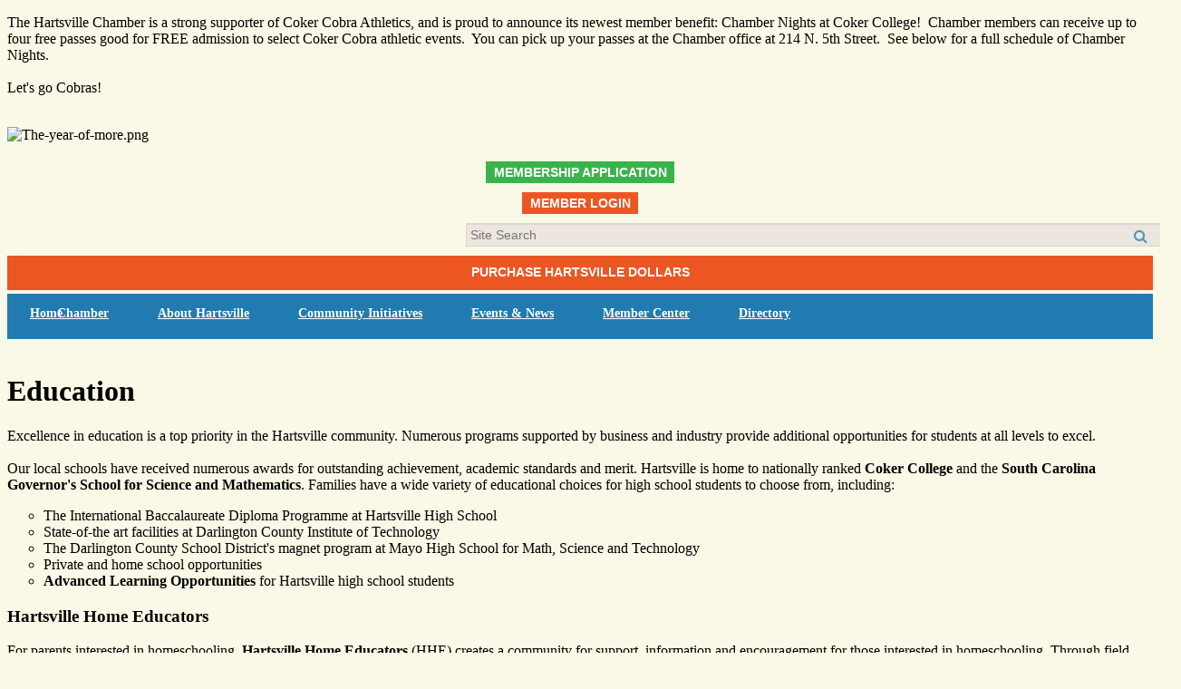

--- FILE ---
content_type: text/html; charset=utf-8
request_url: https://www.hartsvillechamber.org/pages/Education
body_size: 13724
content:

<!DOCTYPE html>
<!--[if lt IE 7]> <html dir="ltr" lang="en-US" class="ie6"> <![endif]-->
<!--[if IE 7]>    <html dir="ltr" lang="en-US" class="ie7"> <![endif]-->
<!--[if IE 8]>    <html dir="ltr" lang="en-US" class="ie8"> <![endif]-->
<!--[if gt IE 8]><!--> <html dir="ltr" lang="en-US"> <!--<![endif]-->

<!-- BEGIN head -->
<head>
	<!--Meta Tags-->
	<meta http-equiv="Content-Type" content="text/html; charset=UTF-8" />
    <meta charset="utf-8">
	<!--Title-->
	<title>Education - Greater Hartsville Chamber of Commerce, SC</title>
    <!--Favicon-->
    <link rel="shortcut icon" href="https://chambermaster.blob.core.windows.net/cms/themes/default/images/favicon.png" type="image/x-icon" />
        
    <!-- Begin Styles -->    
    <!-- Page Header -->
    <script type="text/javascript">
        var BASE_URL = "//www.hartsvillechamber.org/";
        var CMS = CMS || {};
        CMS.Warnings = CMS.Warnings || {};
        CMS.Defaults = CMS.Defaults || {};
    </script>
<link href="/Content/bundles/cms-public-nobs-styles?v=_V-X-Zcyoq_XfM3WOAfecE_mo3cyOHNNlfLTvOAoI0c1" rel="stylesheet"/>
<script src="/Content/bundles/cms-public-header-nobs-scripts?v=0d2nkT2oojHfpPKxSVf0i-_mhvITcYw6lnoRZ11FwQ01"></script>
    <script type="text/javascript">
        CMS.jQuery = jQuery.noConflict(true);
    </script>
    
    
    
    
        <script type="text/javascript">
            window.$ = CMS.jQuery;
        </script>
        <link href="/Themes/Import/Resources/css/cms-import.css" rel="stylesheet">
        
	<meta charset="UTF-8">
	<meta http-equiv="X-UA-Compatible" content="IE=edge,chrome=1">
	
	
	
	<meta name="viewport" content="width=device-width">

	<link rel="shortcut icon" href="/assets/images/favicon.ico">
        <link rel="icon" type="image/png" href="https://chambermaster.blob.core.windows.net/userfiles/UserFiles/chambers/2045/CMS/convert/www.hartsvillechamber.org/assets/images/favicon.png">
	<link rel="stylesheet" href="https://chambermaster.blob.core.windows.net/userfiles/UserFiles/chambers/2045/CMS/convert/www.hartsvillechamber.org/assets/layouts/moses/style.css">
	<link rel="stylesheet" href="https://chambermaster.blob.core.windows.net/userfiles/UserFiles/chambers/2045/CMS/convert/www.hartsvillechamber.org/assets/layouts/moses/css/bxslider.css">
	<link href='https://fonts.googleapis.com/css?family=Open+Sans:700italic,400,700' rel='stylesheet' type='text/css'>

	<script type="text/javascript" src="https://chambermaster.blob.core.windows.net/userfiles/UserFiles/chambers/2045/CMS/convert/www.hartsvillechamber.org/assets/layouts/moses/js/libs/jquery-1.8.3.min.js"></script>
	<script>
	    var jQN = jQuery.noConflict(true);
	</script>
<link href="https://chambermaster.blob.core.windows.net/userfiles/UserFiles/chambers/2045/CMS/convert/www.hartsvillechamber.org/css/layout_styles.css" rel="stylesheet" type="text/css" media="all">
<link href="https://chambermaster.blob.core.windows.net/userfiles/UserFiles/chambers/2045/CMS/convert/www.hartsvillechamber.org/css/page_styles.css" rel="stylesheet" type="text/css" media="all">
<link href="https://chambermaster.blob.core.windows.net/userfiles/UserFiles/chambers/2045/CMS/convert/www.hartsvillechamber.org/css/content_block_styles.css" rel="stylesheet" type="text/css" media="all">

	<link rel="stylesheet" href="https://chambermaster.blob.core.windows.net/userfiles/UserFiles/chambers/2045/CMS/convert/www.hartsvillechamber.org/assets/layouts/moses/css/responsive.css">
	<link rel="stylesheet" href="https://chambermaster.blob.core.windows.net/userfiles/UserFiles/chambers/2045/CMS/convert/www.hartsvillechamber.org/assets/layouts/moses/css/liveedit.css">
	<!--[if lt IE 9]>
		<script type="text/javascript" src="/assets/layouts/moses/js/html5shiv.js"></script>
		<script type="text/javascript" src="/assets/layouts/moses/js/respond.min.js"></script>
	<![endif]-->
<script src="https://chambermaster.blob.core.windows.net/userfiles/UserFiles/chambers/2045/CMS/convert/www.hartsvillechamber.org/js/jquery-1.4.2.min.js" type="text/javascript"></script>
<!--[if IE 6]><style type="text/css" media="screen"> img { behavior: url("https://chambermaster.blob.core.windows.net/userfiles/UserFiles/chambers/2045/CMS/convert/www.hartsvillechamber.org/js/pngbehavior.htc"); } </style> <![endif]-->
<script type="text/javascript" src="https://chambermaster.blob.core.windows.net/userfiles/UserFiles/chambers/2045/CMS/convert/www.hartsvillechamber.org/js/base.js"></script>


<script>
  (function(i,s,o,g,r,a,m){i['GoogleAnalyticsObject']=r;i[r]=i[r]||function(){
  (i[r].q=i[r].q||[]).push(arguments)},i[r].l=1*new Date();a=s.createElement(o),
  m=s.getElementsByTagName(o)[0];a.async=1;a.src=g;m.parentNode.insertBefore(a,m)
  })(window,document,'script','//www.google-analytics.com/analytics.js','ga');

  ga('create', 'UA-46854130-46', 'auto');
  ga('send', 'pageview');

</script>


    

    <link rel="stylesheet" href="//www.hartsvillechamber.org/css/default" type="text/css" media="all" id="theme-style" />

    <!-- Site Header -->
<!-- header data -->

<!-- Google tag (gtag.js) -->
<script async src="https://www.googletagmanager.com/gtag/js?id=G-70SS6D0S2H"></script>
<script>
  window.dataLayer = window.dataLayer || [];
  function gtag(){dataLayer.push(arguments);}
  gtag('js', new Date());

  gtag('config', 'G-70SS6D0S2H');
</script>

<style>
  
  .cm-widget-forms .mn-widget-form input[type=submit] {background-color: #eeeeee;}
  .cm-widget-forms .mn-widget-form input[type=submit]:hover {color: #777;}

/*.cmsbackground {background-color: #3B5462;} */
/* HEADER */
.top-links {
	font-family: 'Open Sans', sans-serif;
	font-weight: 800;
	font-size: 14px;
	margin-right: 8px;
	padding-top: 3px;
}
.top-links a {
	color: #777777;
	border-right: solid 1px #777777;
	text-decoration:none;
	padding-right: 10px;
	padding-left: 7px;
}
.top-links a:hover {
	color: #aaaaaa;
}
.top-links a:last-child {
	border-right: 0;
}

.cms-search .form-group input[type="text"] {
	height: 24px;
	padding: 0 4px;
	border-radius: 0;
	background-color: #ece6df;
	border-color: #e0d6c8;
}
/*--navigation--*/
#cm-cms-menu {height:50px;}
#cm-cms-menu ul.three-six {height:50px;}
ul.navbar-nav.three-six > li a {display:block; padding: 10px 15px 10px 15px; font-weight:800;}  
ul.navbar-nav.three-six > li a:hover {background-color: #00b3e3;}
ul.navbar-nav.three-six .dropdown-menu {background-color: #00b3e3; padding:0; margin-top:0;}
ul.navbar-nav.three-six .dropdown-menu a {padding: 10px 15px; line-height:1;}
ul.navbar-nav.three-six .dropdown-menu a:hover {background-color: #00b3e3;}
nav {font-weight:normal;}
ul.navbar-nav.three-six > li:first-child a:hover {background-color:transparent;}
   #sidebar .slider ul li a:hover, #sidebar .slider ul li.current-menu-item a:hover {
     background-image:url(https://chambermaster.blob.core.windows.net/userfiles/UserFiles/chambers/2045/CMS/convert/www.hartsvillechamber.org/assets/layouts/moses/images/list-background.png) bottom left no-repeat;
  }

/* FLYOUTS */
#cm-cms-menu ul.three-six li ul li.dropdown  {
    position:relative;
  }
  
 #cm-cms-menu ul.three-six li ul li.dropdown ul.dropdown-menu {
    left:200px;
    top:0;
    display:none;
  } 
  
  #cm-cms-menu ul.three-six li ul li.dropdown:hover ul.dropdown-menu {
    display:block;
    width:100%;
  }

@media (min-width:768px) {
#cm-cms-menu {height:45px;}
#cm-cms-menu ul.three-six {height:45px;}
  nav li:first-child a {margin-right: -25px; height: 17px;}
  ul.navbar-nav.three-six > li a {color: #fff; font-size: 12px; display:block; padding: 14px 6px;}
    ul.navbar-nav.three-six .dropdown-menu {width: 214px;}
}

@media (min-width:992px) {
#cm-cms-menu {height:50px;}
#cm-cms-menu ul.three-six {height:50px;}
  nav li:first-child a {margin-right: -40px; height: 22px; padding: 14px 0px 14px 8px;}
  ul.navbar-nav.three-six > li a {font-size: 14px; color: #fff; display:block; padding: 14px 12px;}
}

@media (min-width:1200px) {
nav li:first-child a {margin-right: -60px; height: 22px;}
  ul.navbar-nav.three-six > li a {font-size: 14px; color: #fff; display:block; padding: 14px 25px;}
} 

/* SLIDER */
.page-area[pageareaid="FlexSlider"] .cms-content .cms-flexslider .flex-caption {
    background-color: #393939;
    position:relative;
    bottom: 8px;
    padding:15px;
    min-height: 35px;
    visibility:visible;
    font-family: Arial, Helvetica, sans-serif;
    font-weight: 400;
    font-size: 14px;
    color: #b6b6b6;
    border-radius: 0;
  }
.cms-content .cms-flexslider .flex-direction-nav a {height: 35px;}
.flex-direction-nav li .flex-prev:hover {background-position: 0px -34px;}
.flex-direction-nav li .flex-next:hover {background-position: -34px -34px;}
.flex-direction-nav a:before {content:'';}
.flex-direction-nav li .flex-prev:hover {left:15;}
.flex-next {font-size: 0;}
.flex-prev {font-size: 0;}
.flex-direction-nav a.flex-next::before {content:"";}
.page-area[pageareaid="FlexSlider"].flex-control-nav {bottom: 0;}
.cms-flexslider {border: 0; background-color: transparent;}
   #sidebar .slider ul li a:hover, #sidebar .slider ul li.current-menu-item a:hover {
     background-image:url(https://chambermaster.blob.core.windows.net/userfiles/UserFiles/chambers/2045/CMS/convert/www.hartsvillechamber.org/assets/layouts/moses/images/list-background.png) bottom left no-repeat;
  }
@media (min-width:768px) {
	.page-area[pageareaid="FlexSlider"] .cms-content .cms-flexslider .flex-caption {min-width: 672px;}
	#content-119476 {height: 660px; overflow: hidden;}
} 
@media (min-width:992px) {
	.page-area[pageareaid="FlexSlider"] .cms-content .cms-flexslider .flex-caption {min-width: 852px;}
	#content-119476 {height: 730px; overflow: hidden;}
} 
@media (min-width:1200px) {
	.page-area[pageareaid="FlexSlider"] .cms-content .cms-flexslider .flex-caption {min-width: 1110px;}
	#content-119476 {height: 910px; overflow: hidden;}
}

/* sidebar slider */
#sidebar .slider ul {background-image:none;}
#sidebar .slider ul li a:hover, #sidebar .slider ul li.current-menu-item a:hover {background-image:none;}
#sidebar .slider ul li a {padding: 0px 0px 0px 0px; display: block;}
#content-119955 .flex-control-nav {bottom: -50px;}
  a.flex-prev, a.flex-next {
    display:none !important;
  }


/*----inside pages-----*/

.page-area[pageareaid="Area2"] img {
	margin-right: 10px;
	margin-left: 10px;
}

/*----PHOTO GALLERY-----*/

.gallery.fixed .img-inner {
  	-webkit-background-size: cover; 
  	-moz-background-size: cover; 
    -o-background-size: cover; 
    background-size: cover;
  }
.gallery .img-border {
  border-radius:0; 
  border-color: #777;
  width: 72px;
  height: 72px;
  padding: 0;
}
.gallery[size="0"] .img-outer {
  width: 72px;
  height: 72px;
  margin: 25px;
} 
.gallery[size="0"] .img-outer:hover {
	opacity: .7;
} 

/* FOOTER */ 

.page-area[pageareaid="GlobalFooter1"] #cat-icons div a {font-size: 14px;}
.page-area[pageareaid="GlobalFooter1"] ul {background-image:none; border-left:none;}
.page-area[pageareaid="GlobalFooter1"] ul li a:hover, footer ul li.current-menu-item a:hover {background-image:none; border-left:none;}
.page-area[pageareaid="GlobalFooter2"] ul {background-image:none; border-left:none;}
.page-area[pageareaid="GlobalFooter2"] ul li a:hover, footer ul li.current-menu-item a:hover {background-image:none; border-left:none;}
.page-area[pageareaid="GlobalCopyright1"] ul {background-image:none;}
.page-area[pageareaid="GlobalCopyright1"] ul li a:hover, footer ul li.current-menu-item a:hover {background-image:none;}
.page-area[pageareaid="GlobalCopyright2"] ul {background-image:none;}
.page-area[pageareaid="GlobalCopyright2"] ul li a:hover, footer ul li.current-menu-item a:hover {background-image:none;}
.page-area[pageareaid="GlobalFooter3"] ul.cms-widgets {background-image:none; margin-top: 15px;}
.page-area[pageareaid="GlobalFooter4"] ul.cms-widgets {background-image:none; margin-top: 15px;}
.page-area[pageareaid="GlobalFooter5"] ul.cms-widgets {background-image:none; margin-top: 15px;}
.page-area[pageareaid="GlobalFooter6"] ul.cms-widgets {background-image:none; margin-top: 15px;}
footer ul li h5 a:hover, footer ul li.current-menu-item h5 a:hover {background-image:none;}
footer ul li h5 {margin-bottom: 15px;}
footer ul li {margin-bottom: 0;}
footer #copyright a {display:inline; padding-left:0;}
.page-area[pageareaid="GlobalCopyright1"] p {line-height: 19.2px;}
.page-area[pageareaid="GlobalFooter2"] a {padding-left: 0;}
.page-area[pageareaid="GlobalFooter1"] #cat-icons div a {font-size:12px; padding-left:0;}
  
  /* Appearance Tab */
  cms #cm-cms-theme-tab[currenttheme="Import"] #mk-appearance-warning {
    display:none;
  }

h2, h2::after {
    background-color: #c43a31;
    color: #fff;
}
ul.navbar-nav.three-six .dropdown-menu {
  background-color: #00B3E3;
}
</style>    <!-- End Styles -->
        <script>
            (function (i, s, o, g, r, a, m) {
                i['GoogleAnalyticsObject'] = r; i[r] = i[r] || function () {
                    (i[r].q = i[r].q || []).push(arguments)
                }, i[r].l = 1 * new Date(); a = s.createElement(o),
                m = s.getElementsByTagName(o)[0]; a.async = 1; a.src = g; m.parentNode.insertBefore(a, m)
            })(window, document, 'script', '//www.google-analytics.com/analytics.js', 'ga');

            ga('create', 'UA-46854130-46', 'auto');
            ga('send', 'pageview');
        </script>
</head>
 <!-- Begin body -->
<body class="cmsbackground">
    


<div id="page-layout" pageLayout="Main-Right-Sidebar" pageId=25608>
    

<!doctype html>
<!--[if lt IE 7]> <html class="no-js lt-ie9 lt-ie8 lt-ie7" lang="en"> <![endif]-->
<!--[if IE 7]> <html class="no-js lt-ie9 lt-ie8" lang="en"> <![endif]-->
<!--[if IE 8]>  <html class="no-js lt-ie9" lang="en"> <![endif]-->
<!--[if gt IE 8]><!-->  <!--<![endif]-->

 
<div id="back-bar"></div>


<div id="main">
<header>
	<div class="headertop">
<div class="page-area  global" pageareaid="GlobalHeaderTop">
    <ul class="cms-widgets">

<li class="cms-widget published " contentid="116902" pageareaid="GlobalHeaderTop" order="0" contenttypeid="1">
        <!--  -->
    
    <div class="cms-content" id="content-116902">
        <p>The Hartsville Chamber is a strong supporter of Coker Cobra Athletics, and is proud to announce its newest member benefit: Chamber Nights at Coker College! &nbsp;Chamber members can receive up to four free passes good for FREE admission to select Coker Cobra athletic events. &nbsp;You can pick up your passes at the Chamber office at 214 N. 5th Street. &nbsp;See below for a full schedule of Chamber Nights.<br><br>Let's go Cobras!&nbsp;</p><br>
    </div>



    <span style="clear:both;display:block;"></span>
</li>


 


<li class="cms-widget published " contentid="696624" pageareaid="GlobalHeaderTop" order="1" contenttypeid="8">
        <!--  -->
    
    <div class="cms-image-widget ">
    <img style="max-width:100%" alt="The-year-of-more.png" src="https://chambermaster.blob.core.windows.net/userfiles/UserFiles/chambers/2045/CMS/Screenshot-2024-07-26-at-8.42.47AM.png">
    </div>

    <span style="clear:both;display:block;"></span>
</li>


 

    </ul>
</div>
</div>
	<div class="grid3column"><div id="logo">
<div class="page-area  global" pageareaid="GlobalHeader1">
    <ul class="cms-widgets">

<li class="cms-widget published " contentid="457715" pageareaid="GlobalHeader1" order="0" contenttypeid="7">
        <!--  -->
    
    <div class="cms-custom-links">
        <div class="cms-alignment-wrapper center ">
            <ul class="sidebar-nav sidebar-optional  horizontal " id="content-457715">
                    <li>
                        <div class="nav-item">
                            <a href="http://www.hartsvillechamber.org/member/newmemberapp/" >
                                <span class="panel-icon">
                                                                            <span class="panel-image"><img class="blank" src="https://devchambermaster.blob.core.windows.net/cms/media/icons/add-icon-flat.png"></span>
                                                                            <span>MEMBERSHIP APPLICATION</span>
                                </span>
                            </a>
                        </div>
                    </li>
            </ul>
        </div>
    </div>    

    <span style="clear:both;display:block;"></span>
</li>


 


<li class="cms-widget published " contentid="457716" pageareaid="GlobalHeader1" order="1" contenttypeid="7">
        <!--  -->
    
    <div class="cms-custom-links">
        <div class="cms-alignment-wrapper center ">
            <ul class="sidebar-nav sidebar-secondary  horizontal " id="content-457716">
                    <li>
                        <div class="nav-item">
                            <a href="http://www.hartsvillechamber.org/login/" >
                                <span class="panel-icon">
                                                                            <span class="panel-image"><img class="blank" src="https://devchambermaster.blob.core.windows.net/cms/media/icons/add-icon-flat.png"></span>
                                                                            <span>MEMBER LOGIN</span>
                                </span>
                            </a>
                        </div>
                    </li>
            </ul>
        </div>
    </div>    

    <span style="clear:both;display:block;"></span>
</li>


 

    </ul>
</div>
</div></div>
	<div class="grid3columnbig lastcolumn">
		<div id="right-header-container">
			<div id="right-header-row clearfix">
				
<div class="page-area  global" pageareaid="GlobalHeader2">
    <ul class="cms-widgets">

<li class="cms-widget published " contentid="386941" pageareaid="GlobalHeader2" order="0" contenttypeid="14">
        <!-- 
    <span>Search</span>
 -->
    

    <div class="cms-design-panel" id="content-386941">

<script type="text/javascript">
        (function ($) {
            $(function () {
                $('#content-386941 .cms-search').SiteSearch();
            });
        })(CMS.jQuery)
</script>
<style>
    #content-386941 .cms-search.cms-search-custom .cms-search-holder {
        color:#0071bc;
    }
    #content-386941 .cms-search.cms-search-custom .cms-search-go:hover {
        color:#0071bc;
        border: 1px solid #0071bc;
    }
    #content-386941 .cms-search.cms-search-custom .cms-search-go:not(:hover),
    #content-386941 .cms-search.cms-search-custom .cms-search-go:active {
        background-color: #0071bc;
    }
    #content-386941 .cms-search-results {
        width:100%;
    }
    #content-386941 .cms-search-wrapper {
        width: 60%;
    }
    #content-386941 .cms-search {
        text-align:right ;
    }
    #content-386941 .form-group input.form-control {
        padding-right:25px;
    }
    #content-386941 .cms-pages-results {
        display:block;
    }
    #content-386941 .cms-members-results {
        display:block;
    }
    #content-386941 .cms-category-results {
        display:block;
    }
    #content-386941 .cms-quicklink-results {
        display:block;
    }
    #content-386941 .cms-events-results {
        display:block;
    }
    #content-386941 .cms-search-go {
        display:none;
    }
    #content-386941 .cms-search-holder {
        display:block;
    }
    #content-386941 .search-wrapper {
        margin-right:auto;
    }
</style>
<div class="cms-content cms-search cms-search-primary" state="none">
    <div class="cms-search-wrapper">
        <div class="form-group">
            <i class="fa fa-search cms-search-holder" title="Search"></i>
            <div class="cms-search-go">Go</div>
            <div class="search-wrapper">
                <input type="text" class="form-control" placeholder="Site Search">
                <input type="hidden" class="cms-search-mask" value="31">
                <input type="hidden" class="cms-search-limit" value="15">
            </div>
        </div>
        <div class="cms-search-results">
            <div class="search-results-wrapper">
                <div class="cms-pages-results">
                    <h4><strong>Pages</strong></h4>
                    <ul></ul>
                </div>
                <div class="cms-members-results">
                    <h4><strong>Members</strong></h4>
                    <ul></ul>
                </div>
                <div class="cms-category-results">
                    <h4><strong>Categories</strong></h4>
                    <ul></ul>
                </div>
                <div class="cms-quicklink-results">
                    <h4><strong>Quicklinks</strong></h4>
                    <ul></ul>
                </div>
                <div class="cms-events-results">
                    <h4><strong>Events</strong></h4>
                    <ul></ul>
                </div>
            </div>
        </div>
    </div>
</div>





    </div>

    <span style="clear:both;display:block;"></span>
</li>


 


<li class="cms-widget published " contentid="581341" pageareaid="GlobalHeader2" order="1" contenttypeid="7">
        <!--  -->
    
    <div class="cms-custom-links">
        <div class="cms-alignment-wrapper ">
            <ul class="sidebar-nav sidebar-secondary  vertical " id="content-581341">
                    <li>
                        <div class="nav-item">
                            <a href="https://www.hartsvillechamber.org/pages/HartsvilleDollars1" >
                                <span class="panel-icon">
                                                                            <span class="panel-image"><img class="blank" src="https://devchambermaster.blob.core.windows.net/cms/media/icons/add-icon-flat.png"></span>
                                                                            <span>Purchase Hartsville Dollars</span>
                                </span>
                            </a>
                        </div>
                    </li>
            </ul>
        </div>
    </div>    

    <span style="clear:both;display:block;"></span>
</li>


 

    </ul>
</div>

			</div>
			<div id="right-header-row clearfix">
				<div class="header-column">
<div class="page-area  global" pageareaid="GlobalHeader3">
    <ul class="cms-widgets">
    </ul>
</div>
</div>
				<div class="header-column">
<div class="page-area  global" pageareaid="GlobalHeader4">
    <ul class="cms-widgets">
    </ul>
</div>
</div>
			</div>
		</div>
	</div>
	<div class="clearfix"></div>

	<nav><div id="cm-cms-menu">
<ul menu-id="1109" class="nav three-six navbar-nav">
                <li ><a href="/pages/Home" target="_self">Home</a></li>
            <li class="dropdown">
                <a href="#" class="dropdown-toggle" data-toggle="dropdown" target="_self">Chamber<b class="caret"></b></a>
                <ul class="dropdown-menu">
                                <li ><a href="/pages/AboutourChamber" target="_self">About our Chamber</a></li>
            <li ><a href="/pages/Board" target="_self">Board</a></li>
            <li ><a href="/pages/PastChairs" target="_self">Past Chairs</a></li>
            <li ><a href="/contact/" target="_self">Contact Us</a></li>
            <li ><a href="/info/" target="_self">Info Request</a></li>
            <li ><a href="/pages/ChamberStaff" target="_self">Chamber Staff</a></li>

                </ul>
            </li>
            <li class="dropdown">
                <a href="/pages/AboutHartsville" class="dropdown-toggle" data-toggle="dropdown" target="_self">About Hartsville<b class="caret"></b></a>
                <ul class="dropdown-menu">
                                <li ><a href="/pages/WhyHartsville" target="_self">Why Hartsville</a></li>
            <li ><a href="/pages/Climate1" target="_self">Climate</a></li>
            <li ><a href="/pages/TourismImpact" target="_self">Tourism Impact</a></li>
            <li ><a href="/pages/CommunityPartners" target="_self">Community Partners</a></li>
            <li ><a href="/jobs/" target="_self">Job Postings</a></li>
            <li ><a href="/pages/MovingtoHartsville" target="_self">Moving to Hartsville</a></li>

                </ul>
            </li>
            <li class="dropdown">
                <a href="/pages/CommunityInitiatives" class="dropdown-toggle" data-toggle="dropdown" target="_self">Community Initiatives<b class="caret"></b></a>
                <ul class="dropdown-menu">
                                <li ><a href="/pages/EducationWorkforce" target="_self">Education & Workforce</a></li>
            <li ><a href="/pages/HartsvilleYoungProfessionals" target="_self">Hartsville Young Professionals</a></li>
            <li class="dropdown">
                <a href="/pages/LeadershipHartsville1" class="dropdown-toggle" data-toggle="dropdown" target="_self">Leadership Hartsville<b class="caret"></b></a>
                <ul class="dropdown-menu">
                                <li ><a href="/leadership-hartsville-2026" target="_self">Leadership Hartsville 2026</a></li>
            <li ><a href="/leadership-hartsville-2024-copy-copy" target="_self">Leadership Hartsville 2025 </a></li>
            <li ><a href="/leadership-hartsville-2024" target="_self">Leadership Hartsville 2024</a></li>
            <li ><a href="/leadership-hartsville-2023" target="_self">Leadership Hartsville 2023</a></li>
            <li ><a href="/leadership-hartsville-2022" target="_self">Leadership Hartsville 2022</a></li>
            <li ><a href="/leadership-hartsville-2021" target="_self">Leadership Hartsville 2021</a></li>
            <li ><a href="/leadership-hartsville-2020" target="_self">Leadership Hartsville 2020</a></li>
            <li ><a href="/leadership-hartsville-2019" target="_self">Leadership Hartsville 2019</a></li>
            <li ><a href="/leadership-hartsville-2018" target="_self">Leadership Hartsville 2018</a></li>
            <li ><a href="/leadership-hartsville-2017" target="_self">Leadership Hartsville 2017</a></li>
            <li ><a href="/leadership-hartsville-2016" target="_self">Leadership Hartsville 2016</a></li>
            <li ><a href="/pages/LeadershipHartsville2015" target="_self">Leadership Hartsville 2015</a></li>
            <li ><a href="/pages/LeadershipHartsville2014" target="_self">Leadership Hartsville 2014</a></li>
            <li ><a href="/pages/LeadershipHartsville2013" target="_self">Leadership Hartsville 2013</a></li>

                </ul>
            </li>
            <li class="dropdown">
                <a href="/pages/HartsvilleDollars1" class="dropdown-toggle" data-toggle="dropdown" target="_self">Hartsville Dollars<b class="caret"></b></a>
                <ul class="dropdown-menu">
                                <li ><a href="http://www.hartsvillechamber.org/form/view/8067" target="_blank">Order Hartsville Dollars</a></li>

                </ul>
            </li>
            <li class="dropdown">
                <a href="/pages/PrescriptionDrugCard1" class="dropdown-toggle" data-toggle="dropdown" target="_self">Prescription Drug Card<b class="caret"></b></a>
                <ul class="dropdown-menu">
                                <li ><a href="/pages/Customizeyourcard" target="_self">Customize your card</a></li>

                </ul>
            </li>
            <li ><a href="/pages/AnnualAwards" target="_self">Annual Awards</a></li>
            <li ><a href="/pages/180DaysHartsville" target="_self">180 Days: Hartsville</a></li>
            <li ><a href="http://hartsvillesc.gov/residents/tales-on-the-town/" target="_self">Tales on the Town</a></li>

                </ul>
            </li>
            <li class="dropdown">
                <a href="#" class="dropdown-toggle" data-toggle="dropdown" target="_self">Events & News<b class="caret"></b></a>
                <ul class="dropdown-menu">
                                <li ><a href="/events/calendar/" target="_self">Chamber Events Calendar</a></li>
            <li class="dropdown">
                <a href="http://www.hartsvillesc.gov/events/" class="dropdown-toggle" data-toggle="dropdown" target="_blank">Community Calendars<b class="caret"></b></a>
                <ul class="dropdown-menu">
                                <li ><a href="/standing-civic-and-community-meetings" target="_self">Standing Civic and Community Meetings</a></li>

                </ul>
            </li>
            <li ><a href="http://www.hartsvillesc.gov/events/" target="_blank">Events</a></li>

                </ul>
            </li>
            <li class="dropdown">
                <a href="#" class="dropdown-toggle" data-toggle="dropdown" target="_self">Member Center<b class="caret"></b></a>
                <ul class="dropdown-menu">
                                <li ><a href="/pages/MembershipBenefits" target="_self">Membership Benefits</a></li>
            <li ><a href="/membertomember/" target="_self">Member to Member Deals</a></li>
            <li ><a href="/pages/WebsiteAdvertising" target="_self">Website Advertising</a></li>
            <li ><a href="/member/newmemberapp/" target="_self">Join Us - Membership Application</a></li>
            <li marker=member-login><a href="/login/" target="_self">Member Login</a></li>
            <li ><a href="/dues" target="_self">Dues</a></li>
            <li ><a href="/pages/CokerPartnerships" target="_self">Coker Partnerships</a></li>
            <li ><a href="/pages/110Club" target="_self">110% Club</a></li>

                </ul>
            </li>
            <li class="dropdown">
                <a href="#" class="dropdown-toggle" data-toggle="dropdown" target="_self">Directory<b class="caret"></b></a>
                <ul class="dropdown-menu">
                                <li ><a href="/list/" target="_self">Online Directory</a></li>
            <li ><a href="http://digital.peachstatepublications.com/publication/?i=635453#{%22issue_id%22:635453,%22page%22:0}" target="_blank">Download the Directory</a></li>

                </ul>
            </li>

</ul>
<select class="three-six select-menu">
    <option value="#">Menu</option>
                <option value="/pages/Home" class="menu-item"> Home</option>
            <option value="#" class="menu-item" disabled="disabled"> Chamber</option>
            <option value="/pages/AboutourChamber" class="menu-item">-- About our Chamber</option>
            <option value="/pages/Board" class="menu-item">-- Board</option>
            <option value="/pages/PastChairs" class="menu-item">-- Past Chairs</option>
            <option value="/contact/" class="menu-item">-- Contact Us</option>
            <option value="/info/" class="menu-item">-- Info Request</option>
            <option value="/pages/ChamberStaff" class="menu-item">-- Chamber Staff</option>
            <option value="#" class="menu-item" disabled="disabled"> About Hartsville</option>
            <option value="/pages/WhyHartsville" class="menu-item">-- Why Hartsville</option>
            <option value="/pages/Climate1" class="menu-item">-- Climate</option>
            <option value="/pages/TourismImpact" class="menu-item">-- Tourism Impact</option>
            <option value="/pages/CommunityPartners" class="menu-item">-- Community Partners</option>
            <option value="/jobs/" class="menu-item">-- Job Postings</option>
            <option value="/pages/MovingtoHartsville" class="menu-item">-- Moving to Hartsville</option>
            <option value="#" class="menu-item" disabled="disabled"> Community Initiatives</option>
            <option value="/pages/EducationWorkforce" class="menu-item">-- Education &amp; Workforce</option>
            <option value="/pages/HartsvilleYoungProfessionals" class="menu-item">-- Hartsville Young Professionals</option>
            <option value="#" class="menu-item" disabled="disabled"> Leadership Hartsville</option>
            <option value="/leadership-hartsville-2026" class="menu-item">---- Leadership Hartsville 2026</option>
            <option value="/leadership-hartsville-2024-copy-copy" class="menu-item">---- Leadership Hartsville 2025 </option>
            <option value="/leadership-hartsville-2024" class="menu-item">---- Leadership Hartsville 2024</option>
            <option value="/leadership-hartsville-2023" class="menu-item">---- Leadership Hartsville 2023</option>
            <option value="/leadership-hartsville-2022" class="menu-item">---- Leadership Hartsville 2022</option>
            <option value="/leadership-hartsville-2021" class="menu-item">---- Leadership Hartsville 2021</option>
            <option value="/leadership-hartsville-2020" class="menu-item">---- Leadership Hartsville 2020</option>
            <option value="/leadership-hartsville-2019" class="menu-item">---- Leadership Hartsville 2019</option>
            <option value="/leadership-hartsville-2018" class="menu-item">---- Leadership Hartsville 2018</option>
            <option value="/leadership-hartsville-2017" class="menu-item">---- Leadership Hartsville 2017</option>
            <option value="/leadership-hartsville-2016" class="menu-item">---- Leadership Hartsville 2016</option>
            <option value="/pages/LeadershipHartsville2015" class="menu-item">---- Leadership Hartsville 2015</option>
            <option value="/pages/LeadershipHartsville2014" class="menu-item">---- Leadership Hartsville 2014</option>
            <option value="/pages/LeadershipHartsville2013" class="menu-item">---- Leadership Hartsville 2013</option>
            <option value="#" class="menu-item" disabled="disabled"> Hartsville Dollars</option>
            <option value="http://www.hartsvillechamber.org/form/view/8067" class="menu-item">---- Order Hartsville Dollars</option>
            <option value="#" class="menu-item" disabled="disabled"> Prescription Drug Card</option>
            <option value="/pages/Customizeyourcard" class="menu-item">---- Customize your card</option>
            <option value="/pages/AnnualAwards" class="menu-item">-- Annual Awards</option>
            <option value="/pages/180DaysHartsville" class="menu-item">-- 180 Days: Hartsville</option>
            <option value="http://hartsvillesc.gov/residents/tales-on-the-town/" class="menu-item">-- Tales on the Town</option>
            <option value="#" class="menu-item" disabled="disabled"> Events &amp; News</option>
            <option value="/events/calendar/" class="menu-item">-- Chamber Events Calendar</option>
            <option value="#" class="menu-item" disabled="disabled"> Community Calendars</option>
            <option value="/standing-civic-and-community-meetings" class="menu-item">---- Standing Civic and Community Meetings</option>
            <option value="http://www.hartsvillesc.gov/events/" class="menu-item">-- Events</option>
            <option value="#" class="menu-item" disabled="disabled"> Member Center</option>
            <option value="/pages/MembershipBenefits" class="menu-item">-- Membership Benefits</option>
            <option value="/membertomember/" class="menu-item">-- Member to Member Deals</option>
            <option value="/pages/WebsiteAdvertising" class="menu-item">-- Website Advertising</option>
            <option value="/member/newmemberapp/" class="menu-item">-- Join Us - Membership Application</option>
            <option value="/login/" class="menu-item">-- Member Login</option>
            <option value="/dues" class="menu-item">-- Dues</option>
            <option value="/pages/CokerPartnerships" class="menu-item">-- Coker Partnerships</option>
            <option value="/pages/110Club" class="menu-item">-- 110% Club</option>
            <option value="#" class="menu-item" disabled="disabled"> Directory</option>
            <option value="/list/" class="menu-item">-- Online Directory</option>
            <option value="http://digital.peachstatepublications.com/publication/?i=635453#{%22issue_id%22:635453,%22page%22:0}" class="menu-item">-- Download the Directory</option>

</select>
<script type="text/javascript">
    (function ($) {
        $(function () {
            $('#cm-cms-menu select.three-six').change(function () { window.location.href = $(this).val(); });
        });
    })(CMS.jQuery);
</script>
</div></nav>
	<div class="clearfix"></div>
</header>

<div id="content">
	<div class="columns sixteen">
<div class="page-area  local" pageareaid="Area1">
    <ul class="cms-widgets">
    </ul>
</div>
</div>
	<div class="clearfix"></div>

	<div id="content-sidebar">
		
<div class="page-area  global" pageareaid="Area2">
    <ul class="cms-widgets">
    </ul>
</div>

      
<div class="page-area  local" pageareaid="Area2">
    <ul class="cms-widgets">

<li class="cms-widget published " contentid="116795" pageareaid="Area2" order="1" contenttypeid="1">
        <!--  -->
    
    <div class="cms-content" id="content-116795">
        <br><h3></h3><h1>Education</h1>
    </div>



    <span style="clear:both;display:block;"></span>
</li>


 


<li class="cms-widget published " contentid="116796" pageareaid="Area2" order="2" contenttypeid="1">
        <!--  -->
    
    <div class="cms-content" id="content-116796">
        <h3></h3><p>Excellence in education is a top priority in the Hartsville community. Numerous programs supported by business and industry provide additional opportunities for students at all levels to excel.<br> <br> Our local schools have received numerous awards for outstanding achievement, academic standards and merit. Hartsville is home to nationally ranked&nbsp;<strong>Coker College</strong>&nbsp;and the&nbsp;<strong>South Carolina Governor's School for Science and Mathematics</strong>. Families have a wide variety of educational choices for high school students to choose from, including:</p>
<ul>
<li>The International Baccalaureate Diploma Programme at Hartsville High School</li>
<li>State-of-the art facilities at Darlington County Institute of Technology</li>
<li>The Darlington County School District's magnet program at Mayo High School for Math, Science and Technology</li>
<li>Private and home school opportunities</li>
<li><strong>Advanced Learning Opportunities</strong>&nbsp;for Hartsville high school students</li>
</ul>
<h3>Hartsville Home Educators</h3>
<p>For parents interested in homeschooling,&nbsp;<strong>Hartsville Home Educators</strong>&nbsp;(HHE)&nbsp;creates a community for support, information and encouragement for those interested in homeschooling. Through field trips, seasonal activities and cooperative learning resources offered by HHE, children interact together in a number of social settings.&nbsp;</p>
<p>Some other homeschool resources:</p>
<ul>
<li><strong>South Carolina Association of Independent Home Schools</strong></li>
<li><strong>Christian Homeschooler's Association of South Eastern South Carolina</strong></li>
</ul>
<h3>TEACH Foundation</h3>
<p>The <strong><a href='http://www.teachfoundation.org/' target='_blank'>TEACH Foundation</a></strong> is a not for profit, 501(c)(3) organization that serves as the administration arm for the&nbsp;<a href='http://www.teachfoundation.org/3' target='_blank'><strong>PULSE initiative</strong></a>&nbsp;which includes accelerated learning programs at Hartsville High School, students living in Hartsville attending Mayo High School and the&nbsp;<a href='http://www.teachfoundation.org/4' target='_blank'><strong>Comer School Development Program</strong></a>&nbsp;in four area elementary schools.</p>
<p>PULSE stands for Partners for Unparalleled Local Scholastic Excellence. This one-of-kind public-private partnership has been formed to implement a comprehensive scholastic excellence program in Hartsville public schools that expands curriculum opportunities and further improves student achievement through collaborative academic and social development initiatives. The partners include Darlington County School District, the South Carolina Governor's School for Science and Mathematics (GSSM), Coker College and Sonoco. Sonoco is funding the initiative through a $5 million grant that will be paid over five years.</p><br>
    </div>



    <span style="clear:both;display:block;"></span>
</li>


 

    </ul>
</div>

		<div class="clearfix"></div>
		<div class="fluid-column one-half alpha">
<div class="page-area  local" pageareaid="Area4">
    <ul class="cms-widgets">
    </ul>
</div>
</div>
		<div class="fluid-column one-half omega">
<div class="page-area  local" pageareaid="Area5">
    <ul class="cms-widgets">
    </ul>
</div>
</div>
		<div class="clearfix"></div>
		<div class="fluid-column one-third alpha">
<div class="page-area  local" pageareaid="Area6">
    <ul class="cms-widgets">
    </ul>
</div>
</div>
		<div class="fluid-column one-third">
<div class="page-area  local" pageareaid="Area7">
    <ul class="cms-widgets">
    </ul>
</div>
</div>
		<div class="fluid-column one-third omega">
<div class="page-area  local" pageareaid="Area8">
    <ul class="cms-widgets">
    </ul>
</div>
</div>
		<div class="clearfix"></div>
	</div>
	<div id="sidebar">
		<div class="sidebar-padding">
<div class="page-area  global" pageareaid="Area3">
    <ul class="cms-widgets">
    </ul>
</div>
</div>
      <div class="sidebar-padding slider">
<div class="page-area  global" pageareaid="SidebarSlider">
    <ul class="cms-widgets">
    </ul>
</div>
</div>
        <div class="sidebar-padding">
<div class="page-area  local" pageareaid="Area3">
    <ul class="cms-widgets">
    </ul>
</div>
</div>
	</div>
	<div class="clearfix"></div>
</div>

<footer>
	<div class="grid2column"><div class="widget">
<div class="page-area  global" pageareaid="GlobalFooter1">
    <ul class="cms-widgets">

<li class="cms-widget published " contentid="116723" pageareaid="GlobalFooter1" order="0" contenttypeid="6">
        <!-- 
    <span>Generic</span>
 -->
    

    <div class="cms-design-panel" id="content-116723">
<h3>&nbsp;</h3>

<div id="cm-icons">
<div><a href="http://digital.peachstatepublications.com/publication/?i=635453#{%22issue_id%22:635453,%22page%22:0}" title="Business Directory"><img alt="Directory" src="https://chambermaster.blob.core.windows.net/userfiles/UserFiles/chambers/2045/CMS/convert/www.hartsvillechamber.org/files/1021.png" title="Business Directory" /><br />
Directory</a></div>

<div><a href="/hotdeals/"><img alt="Deals" src="https://chambermaster.blob.core.windows.net/userfiles/UserFiles/chambers/2045/CMS/convert/www.hartsvillechamber.org/files/1026.png" title="Hot Deals" /><br />
Deals</a></div>

<div><a href="/map/"><img alt="Map" src="https://chambermaster.blob.core.windows.net/userfiles/UserFiles/chambers/2045/CMS/convert/www.hartsvillechamber.org/files/1014.png" title="Map" /><br />
Map</a></div>

<div><a href="/news/"><img alt="News" src="https://chambermaster.blob.core.windows.net/userfiles/UserFiles/chambers/2045/CMS/convert/www.hartsvillechamber.org/files/1018.png" title="News" /><br />
News</a></div>

<div><a href="/events/calendar/"><img alt="Events" src="https://chambermaster.blob.core.windows.net/userfiles/UserFiles/chambers/2045/CMS/convert/www.hartsvillechamber.org/files/1023.png" title="Events" /><br />
Calendar</a></div>
</div>

<p>&nbsp;</p>
    </div>

    <span style="clear:both;display:block;"></span>
</li>


 

    </ul>
</div>
</div></div>
	<div class="grid2column lastcolumn"><div class="widget">
<div class="page-area  global" pageareaid="GlobalFooter2">
    <ul class="cms-widgets">

<li class="cms-widget published " contentid="116726" pageareaid="GlobalFooter2" order="0" contenttypeid="1">
        <!--  -->
    
    <div class="cms-content" id="content-116726">
        <h3></h3><div id='cat-icons'>
<div><a href='/list/ql/real-estate-moving-storage-20'><img title='Where to Live' src='https://chambermaster.blob.core.windows.net/userfiles/UserFiles/chambers/2045/CMS/convert/www.hartsvillechamber.org/files/1053.png' alt='Live'><br><br>Where to Live</a></div>
<div><a href='/list/ql/restaurants-food-beverages-22'><img title='Where to Eat' src='https://chambermaster.blob.core.windows.net/userfiles/UserFiles/chambers/2045/CMS/convert/www.hartsvillechamber.org/files/1046.png' alt='Eat'><br><br>Where to Eat</a></div>
<div><a href='/list/ql/shopping-specialty-retail-23'><img title='Where to Shop' src='https://chambermaster.blob.core.windows.net/userfiles/UserFiles/chambers/2045/CMS/convert/www.hartsvillechamber.org/files/1055.png' alt='Shop'><br><br>Where to Shop</a></div>
<div><a href='/list/ql/lodging-travel-15'><img title='Where to Sleep' src='https://chambermaster.blob.core.windows.net/userfiles/UserFiles/chambers/2045/CMS/convert/www.hartsvillechamber.org/files/1051.png' alt='Sleep'><br><br>Where to Sleep</a></div>
<div><a href='/list/ql/arts-culture-entertainment-3'><img title='Where to Play' src='https://chambermaster.blob.core.windows.net/userfiles/UserFiles/chambers/2045/CMS/convert/www.hartsvillechamber.org/files/1054.png' alt='Play'><br><br>Where to Play</a></div>
</div><br>
    </div>



    <span style="clear:both;display:block;"></span>
</li>


 


<li class="cms-widget published " contentid="116737" pageareaid="GlobalFooter2" order="1" contenttypeid="6">
        <!-- 
    <span>Generic</span>
 -->
    

    <div class="cms-design-panel" id="content-116737">
<div>
<p><font color="#ffffff">305 West <span style="caret-color: rgb(255, 255, 255);">Carolina</span>&nbsp; Ave, Hartsville SC 29550</font></p>

<p><span style="color:#FFFFFF;">(843) 332-6401</span></p>
</div>
    </div>

    <span style="clear:both;display:block;"></span>
</li>


 

    </ul>
</div>
</div></div>
	<div class="clearfix"></div>

	<div class="grid4column"><div class="widget">
<div class="page-area  global" pageareaid="GlobalFooter3">
    <ul class="cms-widgets">

<li class="cms-widget published " contentid="116727" pageareaid="GlobalFooter3" order="0" contenttypeid="1">
        <!--  -->
    
    <div class="cms-content" id="content-116727">
        <h5>The Chamber</h5>
<br>
    </div>



    <span style="clear:both;display:block;"></span>
</li>


 


<li class="cms-widget published " contentid="119477" pageareaid="GlobalFooter3" order="1" contenttypeid="10">
        <!-- 
    <span>Navigation</span>
 -->
    

    <div class="cms-design-panel" id="content-119477">

<div class="cms-nav-menu-wrapper hide-title left " cms-menu-id="59153">
            <div class="cms-nav-menu-title">Chamber</div>
        <ul class="cms-nav-menu top-menu">
                        <li class="cms-nav" cms-menu-id="59165"><a href="/pages/AboutourChamber" target="_self">About our Chamber</a></li>
            <li class="cms-nav" cms-menu-id="59166"><a href="/pages/Board" target="_self">Board</a></li>
            <li class="cms-nav" cms-menu-id="59168"><a href="/pages/PastChairs" target="_self">Past Chairs</a></li>
            <li class="cms-nav" cms-menu-id="59169"><a href="/contact/" target="_self">Contact Us</a></li>
            <li class="cms-nav" cms-menu-id="59171"><a href="/info/" target="_self">Info Request</a></li>
            <li class="cms-nav" cms-menu-id="59173"><a href="/pages/ChamberStaff" target="_self">Chamber Staff</a></li>

        </ul>
</div>





    </div>

    <span style="clear:both;display:block;"></span>
</li>


 

    </ul>
</div>
</div></div>
	<div class="grid4column"><div class="widget">
<div class="page-area  global" pageareaid="GlobalFooter4">
    <ul class="cms-widgets">

<li class="cms-widget published " contentid="116729" pageareaid="GlobalFooter4" order="0" contenttypeid="1">
        <!--  -->
    
    <div class="cms-content" id="content-116729">
        <h5>Events & News</h5>
<br>
    </div>



    <span style="clear:both;display:block;"></span>
</li>


 


<li class="cms-widget published " contentid="119479" pageareaid="GlobalFooter4" order="1" contenttypeid="10">
        <!-- 
    <span>Navigation</span>
 -->
    

    <div class="cms-design-panel" id="content-119479">

<div class="cms-nav-menu-wrapper hide-title left " cms-menu-id="59159">
            <div class="cms-nav-menu-title">Events &amp; News</div>
        <ul class="cms-nav-menu top-menu">
                        <li class="cms-nav" cms-menu-id="59209"><a href="/events/calendar/" target="_self">Chamber Events Calendar</a></li>
            <li class="cms-nav" cms-menu-id="59210">
                <b class="cms-nav-menu-title">Community Calendars</b>
                <ul class="cms-nav-menu">
                                <li class="cms-nav" cms-menu-id="137035"><a href="/standing-civic-and-community-meetings" target="_self">Standing Civic and Community Meetings</a></li>

                </ul>
            </li>
            <li class="cms-nav" cms-menu-id="59160"><a href="http://www.hartsvillesc.gov/events/" target="_blank">Events</a></li>

        </ul>
</div>





    </div>

    <span style="clear:both;display:block;"></span>
</li>


 

    </ul>
</div>
</div></div>
	<div class="grid4column"><div class="widget">
<div class="page-area  global" pageareaid="GlobalFooter5">
    <ul class="cms-widgets">

<li class="cms-widget published " contentid="116732" pageareaid="GlobalFooter5" order="0" contenttypeid="1">
        <!--  -->
    
    <div class="cms-content" id="content-116732">
        <h5>Our Community</h5>
<br>
    </div>



    <span style="clear:both;display:block;"></span>
</li>


 


<li class="cms-widget published " contentid="119752" pageareaid="GlobalFooter5" order="2" contenttypeid="6">
        <!-- 
    <span>Generic</span>
 -->
    

    <div class="cms-design-panel" id="content-119752">
<ul class="cms-nav-menu top-menu">
	<li class="cms-nav"><a href="/pages/EducationWorkforce">Education &amp; Workforce</a></li>
	<li class="cms-nav"><a href="/pages/HandsonHartsville">Hands on Hartsville</a></li>
	<li class="cms-nav"><a href="/pages/HartsvilleYoungProfessionals">Hartsville Young Professionals</a></li>
	<li class="cms-nav"><a href="http://www.hartsvillechamber.org/pages/LeadershipHartsville1">Leadership Hartsville</a></li>
	<li class="cms-nav"><a href="/pages/HartsvilleDollars1">Hartsville Dollars</a></li>
	<li class="cms-nav"><a href="/pages/PrescriptionDrugCard1">Prescription Card</a></li>
	<li class="cms-nav"><a href="/pages/Customizeyourcard">Customize your card</a></li>
	<li class="cms-nav"><a href="/pages/AnnualAwards">Annual Awards</a></li>
	<li class="cms-nav"><a href="/pages/180DaysHartsville">180 Days: Hartsville</a></li>
	<li class="cms-nav"><a href="http://www.hartsvillesc.gov/residents/tales-on-the-town/" target="_blank">Tales on the Town</a></li>
</ul>
    </div>

    <span style="clear:both;display:block;"></span>
</li>


 

    </ul>
</div>
</div></div>
	<div class="grid4column lastcolumn"><div class="widget">
<div class="page-area  global" pageareaid="GlobalFooter6">
    <ul class="cms-widgets">

<li class="cms-widget published " contentid="116734" pageareaid="GlobalFooter6" order="0" contenttypeid="1">
        <!--  -->
    
    <div class="cms-content" id="content-116734">
        <h5>Member Center</h5>
<br>
    </div>



    <span style="clear:both;display:block;"></span>
</li>


 


<li class="cms-widget published " contentid="119480" pageareaid="GlobalFooter6" order="1" contenttypeid="10">
        <!-- 
    <span>Navigation</span>
 -->
    

    <div class="cms-design-panel" id="content-119480">

<div class="cms-nav-menu-wrapper hide-title left " cms-menu-id="59164">
            <div class="cms-nav-menu-title">Member Center</div>
        <ul class="cms-nav-menu top-menu">
                        <li class="cms-nav" cms-menu-id="59254"><a href="/pages/MembershipBenefits" target="_self">Membership Benefits</a></li>
            <li class="cms-nav" cms-menu-id="59255"><a href="/membertomember/" target="_self">Member to Member Deals</a></li>
            <li class="cms-nav" cms-menu-id="59257"><a href="/pages/WebsiteAdvertising" target="_self">Website Advertising</a></li>
            <li class="cms-nav" cms-menu-id="59258"><a href="/member/newmemberapp/" target="_self">Join Us - Membership Application</a></li>
            <li class="cms-nav" cms-menu-id="59259"><a href="/login/" target="_self">Member Login</a></li>
            <li class="cms-nav" cms-menu-id="83883"><a href="/dues" target="_self">Dues</a></li>
            <li class="cms-nav" cms-menu-id="59263"><a href="/pages/CokerPartnerships" target="_self">Coker Partnerships</a></li>
            <li class="cms-nav" cms-menu-id="59264"><a href="/pages/110Club" target="_self">110% Club</a></li>

        </ul>
</div>





    </div>

    <span style="clear:both;display:block;"></span>
</li>


 

    </ul>
</div>
</div></div>
	<div class="clearfix"></div>

	<div id="copyright">
		<div class="copyright-left grid2column">
<div class="page-area  global" pageareaid="GlobalCopyright1">
    <ul class="cms-widgets">

<li class="cms-widget published " contentid="116738" pageareaid="GlobalCopyright1" order="0" contenttypeid="6">
        <!-- 
    <span>Generic</span>
 -->
    

    <div class="cms-design-panel" id="content-116738">
<p style="font-size: 12px; letter-spacing: -.02em;">Copyright &copy; 2018&nbsp;All Rights Reserved. Site provided by&nbsp;<a href="http://www.micronetonline.com" target="_blank">MicroNet</a>&nbsp;-&nbsp;powered by <a href="http://www.chambermaster.com" target="_blank">ChamberMaster</a> software.</p>
    </div>

    <span style="clear:both;display:block;"></span>
</li>


 

    </ul>
</div>
</div>
		<div class="copyright-right grid2column lastcolumn">
<div class="page-area  global" pageareaid="GlobalCopyright2">
    <ul class="cms-widgets">

<li class="cms-widget published " contentid="116739" pageareaid="GlobalCopyright2" order="1" contenttypeid="6">
        <!-- 
    <span>Generic</span>
 -->
    

    <div class="cms-design-panel" id="content-116739">
<h3>&nbsp;</h3>

<p style="text-align: right;"><strong><a href="/">&nbsp;BACK HOME</a>&nbsp;<span style="color:#FFFFFF;">&gt;&gt;</span></strong></p>
    </div>

    <span style="clear:both;display:block;"></span>
</li>


 

    </ul>
</div>
</div>
	</div>
	<div class="clearfix"></div>
</footer>
<div class="clearfix"></div>

</div>


<script type="text/javascript">var LE_OPT = {main_slider_delay: 6000, photo_slider_arrows: true, photo_slider_bullets: true}</script>
<script type="text/javascript" src="https://chambermaster.blob.core.windows.net/userfiles/UserFiles/chambers/2045/CMS/convert/www.hartsvillechamber.org/assets/layouts/moses/js/libs/modernizr-2.0.6.min.js"></script>
<script type="text/javascript" src="https://chambermaster.blob.core.windows.net/userfiles/UserFiles/chambers/2045/CMS/convert/www.hartsvillechamber.org/assets/layouts/moses/js/plugins.js"></script>
<script type="text/javascript" src="https://chambermaster.blob.core.windows.net/userfiles/UserFiles/chambers/2045/CMS/convert/www.hartsvillechamber.org/assets/layouts/moses/js/jquery.bxslider.min.js"></script>
<script type="text/javascript" src="https://chambermaster.blob.core.windows.net/userfiles/UserFiles/chambers/2045/CMS/convert/www.hartsvillechamber.org/assets/layouts/moses/js/script.js"></script>





</div>

    <!-- Begin Scripts -->
    <script type="text/javascript" src="https://hartsvillechamber.chambermaster.com/backofficecontent/Scripts/Login.min.js"></script>
    <!-- Page Footer -->
        
    <script src="/Content/bundles/cms-public-footer-scripts?v=sAbD-11GT1gj9YWFSh_PZVZk_lPj5MfBofkANUIUc4A1"></script>

    
    
        
    

    <script type="text/javascript" src="https://cdnjs.cloudflare.com/ajax/libs/cssuseragent/2.1.31/cssua.min.js"></script>

    <script type="text/javascript">
        (function ($) {
            $(function () {
                try {
                    $(".gallery a").fancybox({
                        transitionEffect: 'fade',
                        buttons: [
                            "close"
                        ],
                    });
                } catch (err) { }
            });
        })(CMS.jQuery);
    </script>

    <!-- Site Footer -->
<!-- footer data -->
<script type="text/javascript" src="https://chambermaster.blob.core.windows.net/cms/static/js/warnings/SearchUpgradeWarning.js"></script>    <!-- End Scripts -->
</body>
<!-- END body -->
</html>